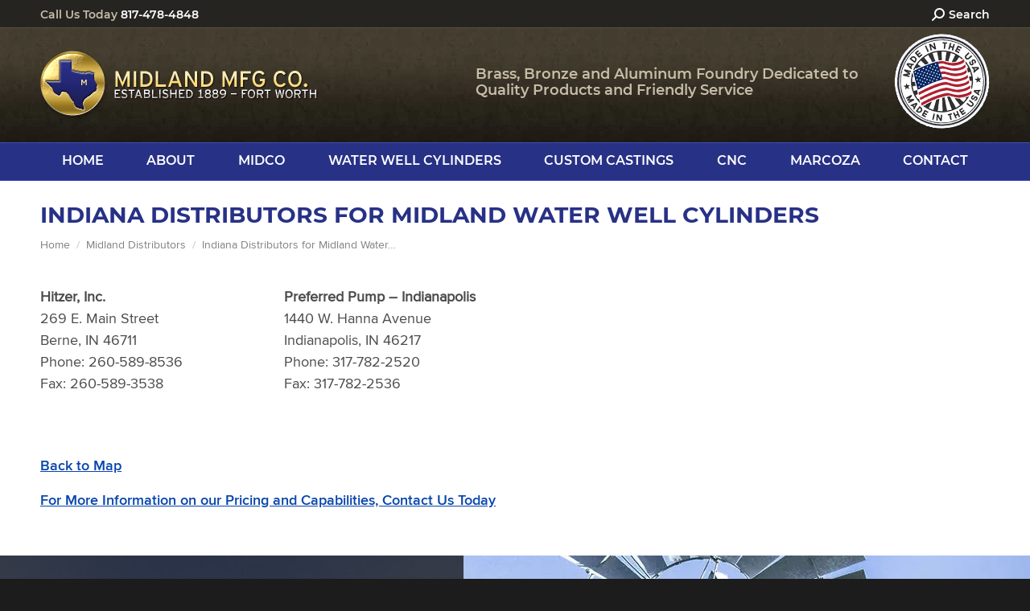

--- FILE ---
content_type: text/html; charset=UTF-8
request_url: https://www.midland-midco.com/midland-distributors/indiana/
body_size: 15556
content:
<!DOCTYPE html>
<!--[if !(IE 6) | !(IE 7) | !(IE 8)  ]><!-->
<html lang="en-US" prefix="og: https://ogp.me/ns#" class="no-js">
<!--<![endif]-->
<head>
<!-- Google Tag Manager -->
<script>(function(w,d,s,l,i){w[l]=w[l]||[];w[l].push({'gtm.start':
new Date().getTime(),event:'gtm.js'});var f=d.getElementsByTagName(s)[0],
j=d.createElement(s),dl=l!='dataLayer'?'&l='+l:'';j.async=true;j.src=
'https://www.googletagmanager.com/gtm.js?id='+i+dl;f.parentNode.insertBefore(j,f);
})(window,document,'script','dataLayer','GTM-P9BKT8M');</script>
<!-- End Google Tag Manager -->
	<meta charset="UTF-8" />
		<meta name="viewport" content="width=device-width, initial-scale=1, maximum-scale=1, user-scalable=0">
	    <meta name="theme-color" content="#5891e8"/>	<link rel="profile" href="https://gmpg.org/xfn/11" />
	<link rel="pingback" href="https://www.midland-midco.com/xmlrpc.php" />
<!-- 	<link rel="stylesheet" href="https://use.typekit.net/uwx1mwc.css"> -->
            <script type="text/javascript">
            if (/Android|webOS|iPhone|iPad|iPod|BlackBerry|IEMobile|Opera Mini/i.test(navigator.userAgent)) {
                var originalAddEventListener = EventTarget.prototype.addEventListener,
                    oldWidth = window.innerWidth;

                EventTarget.prototype.addEventListener = function (eventName, eventHandler, useCapture) {
                    if (eventName === "resize") {
                        originalAddEventListener.call(this, eventName, function (event) {
                            if (oldWidth === window.innerWidth) {
                                return;
                            }
                            oldWidth = window.innerWidth;
                            if (eventHandler.handleEvent) {
                                eventHandler.handleEvent.call(this, event);
                            }
                            else {
                                eventHandler.call(this, event);
                            };
                        }, useCapture);
                    }
                    else {
                        originalAddEventListener.call(this, eventName, eventHandler, useCapture);
                    };
                };
            };
        </script>
			<style>img:is([sizes="auto" i], [sizes^="auto," i]) { contain-intrinsic-size: 3000px 1500px }</style>
	
<!-- Search Engine Optimization by Rank Math PRO - https://rankmath.com/ -->
<title>Midland Water Well Cylinders - Indiana Distributors</title>
<meta name="description" content="Back to Map"/>
<meta name="robots" content="follow, index, max-snippet:-1, max-video-preview:-1, max-image-preview:large"/>
<link rel="canonical" href="https://www.midland-midco.com/midland-distributors/indiana/" />
<meta property="og:locale" content="en_US" />
<meta property="og:type" content="article" />
<meta property="og:title" content="Midland Water Well Cylinders - Indiana Distributors" />
<meta property="og:description" content="Back to Map" />
<meta property="og:url" content="https://www.midland-midco.com/midland-distributors/indiana/" />
<meta property="og:site_name" content="Midland Manufacturing Company" />
<meta property="og:updated_time" content="2025-06-27T15:38:42+00:00" />
<meta name="twitter:card" content="summary_large_image" />
<meta name="twitter:title" content="Midland Water Well Cylinders - Indiana Distributors" />
<meta name="twitter:description" content="Back to Map" />
<meta name="twitter:label1" content="Time to read" />
<meta name="twitter:data1" content="Less than a minute" />
<!-- /Rank Math WordPress SEO plugin -->


<link rel="alternate" type="application/rss+xml" title="Midland Manufacturing Company &raquo; Feed" href="https://www.midland-midco.com/feed/" />
<link rel="alternate" type="application/rss+xml" title="Midland Manufacturing Company &raquo; Comments Feed" href="https://www.midland-midco.com/comments/feed/" />
<style id='classic-theme-styles-inline-css' type='text/css'>
/*! This file is auto-generated */
.wp-block-button__link{color:#fff;background-color:#32373c;border-radius:9999px;box-shadow:none;text-decoration:none;padding:calc(.667em + 2px) calc(1.333em + 2px);font-size:1.125em}.wp-block-file__button{background:#32373c;color:#fff;text-decoration:none}
</style>
<style id='global-styles-inline-css' type='text/css'>
:root{--wp--preset--aspect-ratio--square: 1;--wp--preset--aspect-ratio--4-3: 4/3;--wp--preset--aspect-ratio--3-4: 3/4;--wp--preset--aspect-ratio--3-2: 3/2;--wp--preset--aspect-ratio--2-3: 2/3;--wp--preset--aspect-ratio--16-9: 16/9;--wp--preset--aspect-ratio--9-16: 9/16;--wp--preset--color--black: #000000;--wp--preset--color--cyan-bluish-gray: #abb8c3;--wp--preset--color--white: #FFF;--wp--preset--color--pale-pink: #f78da7;--wp--preset--color--vivid-red: #cf2e2e;--wp--preset--color--luminous-vivid-orange: #ff6900;--wp--preset--color--luminous-vivid-amber: #fcb900;--wp--preset--color--light-green-cyan: #7bdcb5;--wp--preset--color--vivid-green-cyan: #00d084;--wp--preset--color--pale-cyan-blue: #8ed1fc;--wp--preset--color--vivid-cyan-blue: #0693e3;--wp--preset--color--vivid-purple: #9b51e0;--wp--preset--color--accent: #5891e8;--wp--preset--color--dark-gray: #111;--wp--preset--color--light-gray: #767676;--wp--preset--gradient--vivid-cyan-blue-to-vivid-purple: linear-gradient(135deg,rgba(6,147,227,1) 0%,rgb(155,81,224) 100%);--wp--preset--gradient--light-green-cyan-to-vivid-green-cyan: linear-gradient(135deg,rgb(122,220,180) 0%,rgb(0,208,130) 100%);--wp--preset--gradient--luminous-vivid-amber-to-luminous-vivid-orange: linear-gradient(135deg,rgba(252,185,0,1) 0%,rgba(255,105,0,1) 100%);--wp--preset--gradient--luminous-vivid-orange-to-vivid-red: linear-gradient(135deg,rgba(255,105,0,1) 0%,rgb(207,46,46) 100%);--wp--preset--gradient--very-light-gray-to-cyan-bluish-gray: linear-gradient(135deg,rgb(238,238,238) 0%,rgb(169,184,195) 100%);--wp--preset--gradient--cool-to-warm-spectrum: linear-gradient(135deg,rgb(74,234,220) 0%,rgb(151,120,209) 20%,rgb(207,42,186) 40%,rgb(238,44,130) 60%,rgb(251,105,98) 80%,rgb(254,248,76) 100%);--wp--preset--gradient--blush-light-purple: linear-gradient(135deg,rgb(255,206,236) 0%,rgb(152,150,240) 100%);--wp--preset--gradient--blush-bordeaux: linear-gradient(135deg,rgb(254,205,165) 0%,rgb(254,45,45) 50%,rgb(107,0,62) 100%);--wp--preset--gradient--luminous-dusk: linear-gradient(135deg,rgb(255,203,112) 0%,rgb(199,81,192) 50%,rgb(65,88,208) 100%);--wp--preset--gradient--pale-ocean: linear-gradient(135deg,rgb(255,245,203) 0%,rgb(182,227,212) 50%,rgb(51,167,181) 100%);--wp--preset--gradient--electric-grass: linear-gradient(135deg,rgb(202,248,128) 0%,rgb(113,206,126) 100%);--wp--preset--gradient--midnight: linear-gradient(135deg,rgb(2,3,129) 0%,rgb(40,116,252) 100%);--wp--preset--font-size--small: 13px;--wp--preset--font-size--medium: 20px;--wp--preset--font-size--large: 36px;--wp--preset--font-size--x-large: 42px;--wp--preset--spacing--20: 0.44rem;--wp--preset--spacing--30: 0.67rem;--wp--preset--spacing--40: 1rem;--wp--preset--spacing--50: 1.5rem;--wp--preset--spacing--60: 2.25rem;--wp--preset--spacing--70: 3.38rem;--wp--preset--spacing--80: 5.06rem;--wp--preset--shadow--natural: 6px 6px 9px rgba(0, 0, 0, 0.2);--wp--preset--shadow--deep: 12px 12px 50px rgba(0, 0, 0, 0.4);--wp--preset--shadow--sharp: 6px 6px 0px rgba(0, 0, 0, 0.2);--wp--preset--shadow--outlined: 6px 6px 0px -3px rgba(255, 255, 255, 1), 6px 6px rgba(0, 0, 0, 1);--wp--preset--shadow--crisp: 6px 6px 0px rgba(0, 0, 0, 1);}:where(.is-layout-flex){gap: 0.5em;}:where(.is-layout-grid){gap: 0.5em;}body .is-layout-flex{display: flex;}.is-layout-flex{flex-wrap: wrap;align-items: center;}.is-layout-flex > :is(*, div){margin: 0;}body .is-layout-grid{display: grid;}.is-layout-grid > :is(*, div){margin: 0;}:where(.wp-block-columns.is-layout-flex){gap: 2em;}:where(.wp-block-columns.is-layout-grid){gap: 2em;}:where(.wp-block-post-template.is-layout-flex){gap: 1.25em;}:where(.wp-block-post-template.is-layout-grid){gap: 1.25em;}.has-black-color{color: var(--wp--preset--color--black) !important;}.has-cyan-bluish-gray-color{color: var(--wp--preset--color--cyan-bluish-gray) !important;}.has-white-color{color: var(--wp--preset--color--white) !important;}.has-pale-pink-color{color: var(--wp--preset--color--pale-pink) !important;}.has-vivid-red-color{color: var(--wp--preset--color--vivid-red) !important;}.has-luminous-vivid-orange-color{color: var(--wp--preset--color--luminous-vivid-orange) !important;}.has-luminous-vivid-amber-color{color: var(--wp--preset--color--luminous-vivid-amber) !important;}.has-light-green-cyan-color{color: var(--wp--preset--color--light-green-cyan) !important;}.has-vivid-green-cyan-color{color: var(--wp--preset--color--vivid-green-cyan) !important;}.has-pale-cyan-blue-color{color: var(--wp--preset--color--pale-cyan-blue) !important;}.has-vivid-cyan-blue-color{color: var(--wp--preset--color--vivid-cyan-blue) !important;}.has-vivid-purple-color{color: var(--wp--preset--color--vivid-purple) !important;}.has-black-background-color{background-color: var(--wp--preset--color--black) !important;}.has-cyan-bluish-gray-background-color{background-color: var(--wp--preset--color--cyan-bluish-gray) !important;}.has-white-background-color{background-color: var(--wp--preset--color--white) !important;}.has-pale-pink-background-color{background-color: var(--wp--preset--color--pale-pink) !important;}.has-vivid-red-background-color{background-color: var(--wp--preset--color--vivid-red) !important;}.has-luminous-vivid-orange-background-color{background-color: var(--wp--preset--color--luminous-vivid-orange) !important;}.has-luminous-vivid-amber-background-color{background-color: var(--wp--preset--color--luminous-vivid-amber) !important;}.has-light-green-cyan-background-color{background-color: var(--wp--preset--color--light-green-cyan) !important;}.has-vivid-green-cyan-background-color{background-color: var(--wp--preset--color--vivid-green-cyan) !important;}.has-pale-cyan-blue-background-color{background-color: var(--wp--preset--color--pale-cyan-blue) !important;}.has-vivid-cyan-blue-background-color{background-color: var(--wp--preset--color--vivid-cyan-blue) !important;}.has-vivid-purple-background-color{background-color: var(--wp--preset--color--vivid-purple) !important;}.has-black-border-color{border-color: var(--wp--preset--color--black) !important;}.has-cyan-bluish-gray-border-color{border-color: var(--wp--preset--color--cyan-bluish-gray) !important;}.has-white-border-color{border-color: var(--wp--preset--color--white) !important;}.has-pale-pink-border-color{border-color: var(--wp--preset--color--pale-pink) !important;}.has-vivid-red-border-color{border-color: var(--wp--preset--color--vivid-red) !important;}.has-luminous-vivid-orange-border-color{border-color: var(--wp--preset--color--luminous-vivid-orange) !important;}.has-luminous-vivid-amber-border-color{border-color: var(--wp--preset--color--luminous-vivid-amber) !important;}.has-light-green-cyan-border-color{border-color: var(--wp--preset--color--light-green-cyan) !important;}.has-vivid-green-cyan-border-color{border-color: var(--wp--preset--color--vivid-green-cyan) !important;}.has-pale-cyan-blue-border-color{border-color: var(--wp--preset--color--pale-cyan-blue) !important;}.has-vivid-cyan-blue-border-color{border-color: var(--wp--preset--color--vivid-cyan-blue) !important;}.has-vivid-purple-border-color{border-color: var(--wp--preset--color--vivid-purple) !important;}.has-vivid-cyan-blue-to-vivid-purple-gradient-background{background: var(--wp--preset--gradient--vivid-cyan-blue-to-vivid-purple) !important;}.has-light-green-cyan-to-vivid-green-cyan-gradient-background{background: var(--wp--preset--gradient--light-green-cyan-to-vivid-green-cyan) !important;}.has-luminous-vivid-amber-to-luminous-vivid-orange-gradient-background{background: var(--wp--preset--gradient--luminous-vivid-amber-to-luminous-vivid-orange) !important;}.has-luminous-vivid-orange-to-vivid-red-gradient-background{background: var(--wp--preset--gradient--luminous-vivid-orange-to-vivid-red) !important;}.has-very-light-gray-to-cyan-bluish-gray-gradient-background{background: var(--wp--preset--gradient--very-light-gray-to-cyan-bluish-gray) !important;}.has-cool-to-warm-spectrum-gradient-background{background: var(--wp--preset--gradient--cool-to-warm-spectrum) !important;}.has-blush-light-purple-gradient-background{background: var(--wp--preset--gradient--blush-light-purple) !important;}.has-blush-bordeaux-gradient-background{background: var(--wp--preset--gradient--blush-bordeaux) !important;}.has-luminous-dusk-gradient-background{background: var(--wp--preset--gradient--luminous-dusk) !important;}.has-pale-ocean-gradient-background{background: var(--wp--preset--gradient--pale-ocean) !important;}.has-electric-grass-gradient-background{background: var(--wp--preset--gradient--electric-grass) !important;}.has-midnight-gradient-background{background: var(--wp--preset--gradient--midnight) !important;}.has-small-font-size{font-size: var(--wp--preset--font-size--small) !important;}.has-medium-font-size{font-size: var(--wp--preset--font-size--medium) !important;}.has-large-font-size{font-size: var(--wp--preset--font-size--large) !important;}.has-x-large-font-size{font-size: var(--wp--preset--font-size--x-large) !important;}
:where(.wp-block-post-template.is-layout-flex){gap: 1.25em;}:where(.wp-block-post-template.is-layout-grid){gap: 1.25em;}
:where(.wp-block-columns.is-layout-flex){gap: 2em;}:where(.wp-block-columns.is-layout-grid){gap: 2em;}
:root :where(.wp-block-pullquote){font-size: 1.5em;line-height: 1.6;}
</style>
<style id='woocommerce-inline-inline-css' type='text/css'>
.woocommerce form .form-row .required { visibility: visible; }
</style>
<link data-minify="1" rel='stylesheet' id='wooswipe-pswp-css-css' href='https://www.midland-midco.com/wp-content/cache/min/1/wp-content/plugins/wooswipe/public/pswp/photoswipe.css?ver=1768422258' type='text/css' media='all' />
<link data-minify="1" rel='stylesheet' id='wooswipe-pswp-skin-css' href='https://www.midland-midco.com/wp-content/cache/min/1/wp-content/plugins/wooswipe/public/pswp/default-skin/default-skin.css?ver=1768422258' type='text/css' media='all' />
<link data-minify="1" rel='stylesheet' id='wooswipe-slick-css-css' href='https://www.midland-midco.com/wp-content/cache/min/1/wp-content/plugins/wooswipe/public/slick/slick.css?ver=1768422258' type='text/css' media='all' />
<link data-minify="1" rel='stylesheet' id='wooswipe-slick-theme-css' href='https://www.midland-midco.com/wp-content/cache/min/1/wp-content/plugins/wooswipe/public/slick/slick-theme.css?ver=1768422258' type='text/css' media='all' />
<link data-minify="1" rel='stylesheet' id='wooswipe-css-css' href='https://www.midland-midco.com/wp-content/cache/min/1/wp-content/plugins/wooswipe/public/css/wooswipe.css?ver=1768422258' type='text/css' media='all' />
<link data-minify="1" rel='stylesheet' id='js_composer_front-css' href='https://www.midland-midco.com/wp-content/cache/min/1/wp-content/plugins/js_composer/assets/css/js_composer.min.css?ver=1768422258' type='text/css' media='all' />
<link data-minify="1" rel='stylesheet' id='yith_ywraq_frontend-css' href='https://www.midland-midco.com/wp-content/cache/min/1/wp-content/plugins/yith-woocommerce-request-a-quote-premium/assets/css/ywraq-frontend.css?ver=1768422258' type='text/css' media='all' />
<style id='yith_ywraq_frontend-inline-css' type='text/css'>
:root {
		--ywraq_layout_button_bg_color: #b12131;
		--ywraq_layout_button_bg_color_hover: #c53646;
		--ywraq_layout_button_border_color: #b12131;
		--ywraq_layout_button_border_color_hover: #c53646;
		--ywraq_layout_button_color: #ffffff;
		--ywraq_layout_button_color_hover: #ffffff;
		
		--ywraq_checkout_button_bg_color: #0066b4;
		--ywraq_checkout_button_bg_color_hover: #044a80;
		--ywraq_checkout_button_border_color: #0066b4;
		--ywraq_checkout_button_border_color_hover: #044a80;
		--ywraq_checkout_button_color: #ffffff;
		--ywraq_checkout_button_color_hover: #ffffff;
		
		--ywraq_accept_button_bg_color: #0066b4;
		--ywraq_accept_button_bg_color_hover: #044a80;
		--ywraq_accept_button_border_color: #0066b4;
		--ywraq_accept_button_border_color_hover: #044a80;
		--ywraq_accept_button_color: #ffffff;
		--ywraq_accept_button_color_hover: #ffffff;
		
		--ywraq_reject_button_bg_color: transparent;
		--ywraq_reject_button_bg_color_hover: #CC2B2B;
		--ywraq_reject_button_border_color: #CC2B2B;
		--ywraq_reject_button_border_color_hover: #CC2B2B;
		--ywraq_reject_button_color: #CC2B2B;
		--ywraq_reject_button_color_hover: #ffffff;
		}		

</style>
<link rel='stylesheet' id='dt-main-css' href='https://www.midland-midco.com/wp-content/themes/dt-the7/css/main.min.css' type='text/css' media='all' />
<link data-minify="1" rel='stylesheet' id='the7-font-css' href='https://www.midland-midco.com/wp-content/cache/min/1/wp-content/themes/dt-the7/fonts/icomoon-the7-font/icomoon-the7-font.min.css?ver=1768422258' type='text/css' media='all' />
<link data-minify="1" rel='stylesheet' id='the7-awesome-fonts-css' href='https://www.midland-midco.com/wp-content/cache/min/1/wp-content/themes/dt-the7/fonts/FontAwesome/css/all.min.css?ver=1768422258' type='text/css' media='all' />
<link rel='stylesheet' id='the7-awesome-fonts-back-css' href='https://www.midland-midco.com/wp-content/themes/dt-the7/fonts/FontAwesome/back-compat.min.css' type='text/css' media='all' />
<link rel='stylesheet' id='the7-custom-scrollbar-css' href='https://www.midland-midco.com/wp-content/themes/dt-the7/lib/custom-scrollbar/custom-scrollbar.min.css' type='text/css' media='all' />
<link rel='stylesheet' id='the7-wpbakery-css' href='https://www.midland-midco.com/wp-content/themes/dt-the7/css/wpbakery.min.css' type='text/css' media='all' />
<link rel='stylesheet' id='the7-core-css' href='https://www.midland-midco.com/wp-content/plugins/dt-the7-core/assets/css/post-type.min.css' type='text/css' media='all' />
<link data-minify="1" rel='stylesheet' id='the7-css-vars-css' href='https://www.midland-midco.com/wp-content/cache/min/1/wp-content/uploads/the7-css/css-vars.css?ver=1768422258' type='text/css' media='all' />
<link data-minify="1" rel='stylesheet' id='dt-custom-css' href='https://www.midland-midco.com/wp-content/cache/min/1/wp-content/uploads/the7-css/custom.css?ver=1768422258' type='text/css' media='all' />
<link data-minify="1" rel='stylesheet' id='wc-dt-custom-css' href='https://www.midland-midco.com/wp-content/cache/min/1/wp-content/uploads/the7-css/compatibility/wc-dt-custom.css?ver=1768422258' type='text/css' media='all' />
<link data-minify="1" rel='stylesheet' id='dt-media-css' href='https://www.midland-midco.com/wp-content/cache/min/1/wp-content/uploads/the7-css/media.css?ver=1768422258' type='text/css' media='all' />
<link data-minify="1" rel='stylesheet' id='the7-mega-menu-css' href='https://www.midland-midco.com/wp-content/cache/min/1/wp-content/uploads/the7-css/mega-menu.css?ver=1768422258' type='text/css' media='all' />
<link data-minify="1" rel='stylesheet' id='the7-elements-albums-portfolio-css' href='https://www.midland-midco.com/wp-content/cache/min/1/wp-content/uploads/the7-css/the7-elements-albums-portfolio.css?ver=1768422258' type='text/css' media='all' />
<link data-minify="1" rel='stylesheet' id='the7-elements-css' href='https://www.midland-midco.com/wp-content/cache/min/1/wp-content/uploads/the7-css/post-type-dynamic.css?ver=1768422258' type='text/css' media='all' />
<link data-minify="1" rel='stylesheet' id='style-css' href='https://www.midland-midco.com/wp-content/cache/min/1/wp-content/themes/dt-the7-child/style.css?ver=1768422258' type='text/css' media='all' />
<script type="text/javascript" src="https://www.midland-midco.com/wp-includes/js/jquery/jquery.min.js" id="jquery-core-js"></script>
<script type="text/javascript" src="https://www.midland-midco.com/wp-includes/js/jquery/jquery-migrate.min.js" id="jquery-migrate-js"></script>
<script type="text/javascript" src="//www.midland-midco.com/wp-content/plugins/revslider/sr6/assets/js/rbtools.min.js" async id="tp-tools-js"></script>
<script type="text/javascript" src="//www.midland-midco.com/wp-content/plugins/revslider/sr6/assets/js/rs6.min.js" async id="revmin-js"></script>
<script type="text/javascript" src="https://www.midland-midco.com/wp-content/plugins/woocommerce/assets/js/jquery-blockui/jquery.blockUI.min.js" id="wc-jquery-blockui-js" data-wp-strategy="defer" data-rocket-defer defer></script>
<script type="text/javascript" id="wc-add-to-cart-js-extra">
/* <![CDATA[ */
var wc_add_to_cart_params = {"ajax_url":"\/wp-admin\/admin-ajax.php","wc_ajax_url":"\/?wc-ajax=%%endpoint%%","i18n_view_cart":"View cart","cart_url":"https:\/\/www.midland-midco.com\/my-cart\/","is_cart":"","cart_redirect_after_add":"no"};
/* ]]> */
</script>
<script type="text/javascript" src="https://www.midland-midco.com/wp-content/plugins/woocommerce/assets/js/frontend/add-to-cart.min.js" id="wc-add-to-cart-js" data-wp-strategy="defer" data-rocket-defer defer></script>
<script type="text/javascript" src="https://www.midland-midco.com/wp-content/plugins/woocommerce/assets/js/js-cookie/js.cookie.min.js" id="wc-js-cookie-js" defer="defer" data-wp-strategy="defer"></script>
<script type="text/javascript" id="woocommerce-js-extra">
/* <![CDATA[ */
var woocommerce_params = {"ajax_url":"\/wp-admin\/admin-ajax.php","wc_ajax_url":"\/?wc-ajax=%%endpoint%%","i18n_password_show":"Show password","i18n_password_hide":"Hide password"};
/* ]]> */
</script>
<script type="text/javascript" src="https://www.midland-midco.com/wp-content/plugins/woocommerce/assets/js/frontend/woocommerce.min.js" id="woocommerce-js" defer="defer" data-wp-strategy="defer"></script>
<script type="text/javascript" src="https://www.midland-midco.com/wp-content/plugins/wooswipe/public/pswp/photoswipe.min.js" id="wooswipe-pswp-js" data-rocket-defer defer></script>
<script type="text/javascript" src="https://www.midland-midco.com/wp-content/plugins/wooswipe/public/pswp/photoswipe-ui-default.min.js" id="wooswipe-pswp-ui-js" data-rocket-defer defer></script>
<script type="text/javascript" src="https://www.midland-midco.com/wp-content/plugins/wooswipe/public/slick/slick.min.js" id="wooswipe-slick-js" data-rocket-defer defer></script>
<script data-minify="1" type="text/javascript" src="https://www.midland-midco.com/wp-content/cache/min/1/wp-content/plugins/js_composer/assets/js/vendors/woocommerce-add-to-cart.js?ver=1768422258" id="vc_woocommerce-add-to-cart-js-js" data-rocket-defer defer></script>
<script type="text/javascript" id="dt-above-fold-js-extra">
/* <![CDATA[ */
var dtLocal = {"themeUrl":"https:\/\/www.midland-midco.com\/wp-content\/themes\/dt-the7","passText":"To view this protected post, enter the password below:","moreButtonText":{"loading":"Loading...","loadMore":"Load more"},"postID":"1974","ajaxurl":"https:\/\/www.midland-midco.com\/wp-admin\/admin-ajax.php","REST":{"baseUrl":"https:\/\/www.midland-midco.com\/wp-json\/the7\/v1","endpoints":{"sendMail":"\/send-mail"}},"contactMessages":{"required":"One or more fields have an error. Please check and try again.","terms":"Please accept the privacy policy.","fillTheCaptchaError":"Please, fill the captcha."},"captchaSiteKey":"","ajaxNonce":"03f0143621","pageData":{"type":"page","template":"page","layout":null},"themeSettings":{"smoothScroll":"off","lazyLoading":false,"accentColor":{"mode":"solid","color":"#5891e8"},"desktopHeader":{"height":188},"ToggleCaptionEnabled":"disabled","ToggleCaption":"Navigation","floatingHeader":{"showAfter":120,"showMenu":true,"height":120,"logo":{"showLogo":true,"html":"<img class=\" preload-me\" src=\"https:\/\/www.midland-midco.com\/wp-content\/uploads\/logo-header.png\" srcset=\"https:\/\/www.midland-midco.com\/wp-content\/uploads\/logo-header.png 345w\" width=\"345\" height=\"87\"   sizes=\"345px\" alt=\"Midland Manufacturing Company\" \/>","url":"https:\/\/www.midland-midco.com\/"}},"topLine":{"floatingTopLine":{"logo":{"showLogo":false,"html":""}}},"mobileHeader":{"firstSwitchPoint":990,"secondSwitchPoint":820,"firstSwitchPointHeight":1,"secondSwitchPointHeight":1,"mobileToggleCaptionEnabled":"disabled","mobileToggleCaption":"Menu"},"stickyMobileHeaderFirstSwitch":{"logo":{"html":"<img class=\" preload-me\" src=\"https:\/\/www.midland-midco.com\/wp-content\/uploads\/logo-header.png\" srcset=\"https:\/\/www.midland-midco.com\/wp-content\/uploads\/logo-header.png 345w\" width=\"345\" height=\"87\"   sizes=\"345px\" alt=\"Midland Manufacturing Company\" \/>"}},"stickyMobileHeaderSecondSwitch":{"logo":{"html":"<img class=\" preload-me\" src=\"https:\/\/www.midland-midco.com\/wp-content\/uploads\/logo-header.png\" srcset=\"https:\/\/www.midland-midco.com\/wp-content\/uploads\/logo-header.png 345w\" width=\"345\" height=\"87\"   sizes=\"345px\" alt=\"Midland Manufacturing Company\" \/>"}},"content":{"textColor":"#4b4b4b","headerColor":"#333333"},"sidebar":{"switchPoint":990},"boxedWidth":"1140px","stripes":{"stripe1":{"textColor":"#787d85","headerColor":"#3b3f4a"},"stripe2":{"textColor":"#8b9199","headerColor":"#ffffff"},"stripe3":{"textColor":"#ffffff","headerColor":"#ffffff"}}},"VCMobileScreenWidth":"768","wcCartFragmentHash":"3c65e30e97ca18bb493fb0673690df9c"};
var dtShare = {"shareButtonText":{"facebook":"Share on Facebook","twitter":"Tweet","pinterest":"Pin it","linkedin":"Share on Linkedin","whatsapp":"Share on Whatsapp"},"overlayOpacity":"85"};
/* ]]> */
</script>
<script type="text/javascript" src="https://www.midland-midco.com/wp-content/themes/dt-the7/js/above-the-fold.min.js" id="dt-above-fold-js" data-rocket-defer defer></script>
<script type="text/javascript" src="https://www.midland-midco.com/wp-content/themes/dt-the7/js/compatibility/woocommerce/woocommerce.min.js" id="dt-woocommerce-js" data-rocket-defer defer></script>
<script></script><script type="text/javascript">
	window._se_plugin_version = '8.1.9';
</script>
<meta property="og:site_name" content="Midland Manufacturing Company" />
<meta property="og:title" content="Indiana Distributors for Midland Water Well Cylinders" />
<meta property="og:url" content="https://www.midland-midco.com/midland-distributors/indiana/" />
<meta property="og:type" content="article" />
	<noscript><style>.woocommerce-product-gallery{ opacity: 1 !important; }</style></noscript>
	<meta name="generator" content="Powered by WPBakery Page Builder - drag and drop page builder for WordPress."/>
<meta name="generator" content="Powered by Slider Revolution 6.7.38 - responsive, Mobile-Friendly Slider Plugin for WordPress with comfortable drag and drop interface." />
<link rel="icon" href="https://www.midland-midco.com/wp-content/uploads/favicon.png" type="image/png" sizes="16x16"/><link rel="icon" href="https://www.midland-midco.com/wp-content/uploads/favicon-hi.png" type="image/png" sizes="32x32"/><script>function setREVStartSize(e){
			//window.requestAnimationFrame(function() {
				window.RSIW = window.RSIW===undefined ? window.innerWidth : window.RSIW;
				window.RSIH = window.RSIH===undefined ? window.innerHeight : window.RSIH;
				try {
					var pw = document.getElementById(e.c).parentNode.offsetWidth,
						newh;
					pw = pw===0 || isNaN(pw) || (e.l=="fullwidth" || e.layout=="fullwidth") ? window.RSIW : pw;
					e.tabw = e.tabw===undefined ? 0 : parseInt(e.tabw);
					e.thumbw = e.thumbw===undefined ? 0 : parseInt(e.thumbw);
					e.tabh = e.tabh===undefined ? 0 : parseInt(e.tabh);
					e.thumbh = e.thumbh===undefined ? 0 : parseInt(e.thumbh);
					e.tabhide = e.tabhide===undefined ? 0 : parseInt(e.tabhide);
					e.thumbhide = e.thumbhide===undefined ? 0 : parseInt(e.thumbhide);
					e.mh = e.mh===undefined || e.mh=="" || e.mh==="auto" ? 0 : parseInt(e.mh,0);
					if(e.layout==="fullscreen" || e.l==="fullscreen")
						newh = Math.max(e.mh,window.RSIH);
					else{
						e.gw = Array.isArray(e.gw) ? e.gw : [e.gw];
						for (var i in e.rl) if (e.gw[i]===undefined || e.gw[i]===0) e.gw[i] = e.gw[i-1];
						e.gh = e.el===undefined || e.el==="" || (Array.isArray(e.el) && e.el.length==0)? e.gh : e.el;
						e.gh = Array.isArray(e.gh) ? e.gh : [e.gh];
						for (var i in e.rl) if (e.gh[i]===undefined || e.gh[i]===0) e.gh[i] = e.gh[i-1];
											
						var nl = new Array(e.rl.length),
							ix = 0,
							sl;
						e.tabw = e.tabhide>=pw ? 0 : e.tabw;
						e.thumbw = e.thumbhide>=pw ? 0 : e.thumbw;
						e.tabh = e.tabhide>=pw ? 0 : e.tabh;
						e.thumbh = e.thumbhide>=pw ? 0 : e.thumbh;
						for (var i in e.rl) nl[i] = e.rl[i]<window.RSIW ? 0 : e.rl[i];
						sl = nl[0];
						for (var i in nl) if (sl>nl[i] && nl[i]>0) { sl = nl[i]; ix=i;}
						var m = pw>(e.gw[ix]+e.tabw+e.thumbw) ? 1 : (pw-(e.tabw+e.thumbw)) / (e.gw[ix]);
						newh =  (e.gh[ix] * m) + (e.tabh + e.thumbh);
					}
					var el = document.getElementById(e.c);
					if (el!==null && el) el.style.height = newh+"px";
					el = document.getElementById(e.c+"_wrapper");
					if (el!==null && el) {
						el.style.height = newh+"px";
						el.style.display = "block";
					}
				} catch(e){
					console.log("Failure at Presize of Slider:" + e)
				}
			//});
		  };</script>
<style type="text/css" data-type="vc_shortcodes-custom-css">.vc_custom_1544563436200{padding-top: 20px !important;padding-bottom: 40px !important;}.vc_custom_1544563496025{padding-top: 20px !important;padding-bottom: 40px !important;}</style><noscript><style> .wpb_animate_when_almost_visible { opacity: 1; }</style></noscript><noscript><style id="rocket-lazyload-nojs-css">.rll-youtube-player, [data-lazy-src]{display:none !important;}</style></noscript><!--     <link rel="stylesheet" href="https://use.typekit.net/mtp3ybi.css"> -->
					<style>
				#content > .vc_row > div{
				border-top:1px solid #ccc;
				padding:1em 0 1em 0;
				}
				#content > .vc_row{
			    padding-top:0!important;
				padding-bottom:0px!important;
				}
				#main #content > .vc_row:nth-child(even){
				background:#efefef;
				}
				/*media query to remove the even distributor row background once they stack to one on each row*/
				@media only screen and (max-width: 768px) {				
					#main #content > .vc_row:nth-child(even){
					background: none;
					}
				} 
			</style>
				<link rel="stylesheet" href="/wp-content/themes/dt-the7-child/temp.css" />
	<!--[if IE 9]>
    <link href="/wp-content/themes/dt-the7-child/ie9.css" rel="stylesheet" type="text/css">
  <![endif]-->
<meta name="generator" content="WP Rocket 3.20.3" data-wpr-features="wpr_defer_js wpr_minify_js wpr_lazyload_images wpr_lazyload_iframes wpr_image_dimensions wpr_minify_css wpr_desktop" /></head>
<body data-rsssl=1 class="wp-singular page-template-default page page-id-1974 page-child parent-pageid-2373 wp-embed-responsive wp-theme-dt-the7 wp-child-theme-dt-the7-child theme-dt-the7 the7-core-ver-2.7.12 woocommerce-no-js dt-responsive-on right-mobile-menu-close-icon ouside-menu-close-icon mobile-hamburger-close-bg-enable mobile-hamburger-close-bg-hover-enable  fade-medium-mobile-menu-close-icon fade-medium-menu-close-icon srcset-enabled btn-flat custom-btn-color custom-btn-hover-color shadow-element-decoration phantom-slide phantom-disable-decoration phantom-main-logo-on sticky-mobile-header top-header first-switch-logo-left first-switch-menu-right second-switch-logo-left second-switch-menu-right right-mobile-menu layzr-loading-on popup-message-style dt-fa-compatibility the7-ver-10.12.0 wpb-js-composer js-comp-ver-8.7.2 vc_responsive">
<!-- Google Tag Manager (noscript) -->
<noscript><iframe src="https://www.googletagmanager.com/ns.html?id=GTM-P9BKT8M"
height="0" width="0" style="display:none;visibility:hidden"></iframe></noscript>
<!-- End Google Tag Manager (noscript) -->
<!-- The7 10.12.0 -->

<div data-rocket-location-hash="624457387c01535a41f0283c147f0952" id="page">
	<a class="skip-link screen-reader-text" href="#content">Skip to content</a>

<div class="masthead classic-header justify bg-behind-menu widgets full-height line-decoration shadow-mobile-header-decoration small-mobile-menu-icon mobile-menu-icon-bg-on mobile-menu-icon-hover-bg-on dt-parent-menu-clickable show-sub-menu-on-hover"  role="banner">

	<div data-rocket-location-hash="93e6ea13fe8450c20f929dda74d6f81b" class="top-bar full-width-line">
	<div class="top-bar-bg" ></div>
	<div class="left-widgets mini-widgets"><div class="text-area show-on-desktop near-logo-first-switch in-menu-second-switch"><p><span class="offcolor">Call Us Today</span>  <a class="phone-link" href="tel:817-478-4848">817-478-4848</a></p>
</div></div><div class="right-widgets mini-widgets"><div class="mini-search show-on-desktop near-logo-first-switch near-logo-second-switch popup-search custom-icon"><form class="searchform mini-widget-searchform" role="search" method="get" action="https://www.midland-midco.com/">

	<div class="screen-reader-text">Search:</div>

	
		<a href="" class="submit"><i class=" mw-icon the7-mw-icon-search-bold"></i><span>Search</span></a>
		<div class="popup-search-wrap">
			<input type="text" class="field searchform-s" name="s" value="" placeholder="Type and hit enter …" title="Search form"/>
			<a href="" class="search-icon"><i class="the7-mw-icon-search-bold"></i></a>
		</div>

			<input type="submit" class="assistive-text searchsubmit" value="Go!"/>
</form>
</div></div></div>

	<header data-rocket-location-hash="0318c417a580c0a2399abaa16dbca5de" class="header-bar">

		<div class="branding">
	<div id="site-title" class="assistive-text">Midland Manufacturing Company</div>
	<div id="site-description" class="assistive-text"></div>
	<a class="same-logo" href="https://www.midland-midco.com/"><img class=" preload-me" src="data:image/svg+xml,%3Csvg%20xmlns='http://www.w3.org/2000/svg'%20viewBox='0%200%20345%2087'%3E%3C/svg%3E" data-lazy-srcset="https://www.midland-midco.com/wp-content/uploads/logo-header.png 345w" width="345" height="87"   data-lazy-sizes="345px" alt="Midland Manufacturing Company" data-lazy-src="https://www.midland-midco.com/wp-content/uploads/logo-header.png" /><noscript><img class=" preload-me" src="https://www.midland-midco.com/wp-content/uploads/logo-header.png" srcset="https://www.midland-midco.com/wp-content/uploads/logo-header.png 345w" width="345" height="87"   sizes="345px" alt="Midland Manufacturing Company" /></noscript></a><div class="mini-widgets"></div><div class="mini-widgets"><div class="text-area show-on-desktop hide-on-first-switch hide-on-second-switch"><div class="tagline">
<p><img width="119" height="118" src="data:image/svg+xml,%3Csvg%20xmlns='http://www.w3.org/2000/svg'%20viewBox='0%200%20119%20118'%3E%3C/svg%3E" alt="Made in the USA" data-lazy-src="/wp-content/uploads/header-usa.png"/><noscript><img width="119" height="118" src="/wp-content/uploads/header-usa.png" alt="Made in the USA"/></noscript></p>
<p class="text">Brass, Bronze and Aluminum Foundry Dedicated to Quality Products and Friendly Service</p>
</div>
</div></div></div>

		<nav class="navigation">

			<ul id="primary-menu" class="main-nav outside-item-remove-margin" role="menubar"><li class="menu-item menu-item-type-post_type menu-item-object-page menu-item-home menu-item-1999 first depth-0" role="presentation"><a href='https://www.midland-midco.com/' data-level='1' role="menuitem"><span class="menu-item-text"><span class="menu-text">Home</span></span></a></li> <li class="menu-item menu-item-type-post_type menu-item-object-page menu-item-has-children menu-item-2000 has-children depth-0" role="presentation"><a href='https://www.midland-midco.com/about/' data-level='1' role="menuitem"><span class="menu-item-text"><span class="menu-text">About</span></span></a><ul class="sub-nav hover-style-bg level-arrows-on" role="menubar"><li class="menu-item menu-item-type-post_type menu-item-object-page menu-item-2302 first depth-1" role="presentation"><a href='https://www.midland-midco.com/about/history/' data-level='2' role="menuitem"><span class="menu-item-text"><span class="menu-text">Our History</span></span></a></li> </ul></li> <li class="menu-item menu-item-type-post_type menu-item-object-page menu-item-has-children menu-item-2001 has-children depth-0" role="presentation"><a href='https://www.midland-midco.com/municipal/' data-level='1' role="menuitem"><span class="menu-item-text"><span class="menu-text">MIDCO</span></span></a><ul class="sub-nav hover-style-bg level-arrows-on" role="menubar"><li class="menu-item menu-item-type-post_type menu-item-object-page menu-item-2989 first depth-1" role="presentation"><a href='https://www.midland-midco.com/submittals/' data-level='2' role="menuitem"><span class="menu-item-text"><span class="menu-text">Submittals</span></span></a></li> <li class="menu-item menu-item-type-custom menu-item-object-custom menu-item-2990 depth-1" role="presentation"><a href='/wp-content/uploads/MMP-PO-81205-MIDCO-2025-FULL-BROCHURE.pdf' target='_blank' data-level='2' role="menuitem"><span class="menu-item-text"><span class="menu-text">Midco Price Book</span></span></a></li> <li class="menu-item menu-item-type-post_type menu-item-object-page menu-item-2991 depth-1" role="presentation"><a href='https://www.midland-midco.com/midco-distributors/' data-level='2' role="menuitem"><span class="menu-item-text"><span class="menu-text">Midco Distributors</span></span></a></li> </ul></li> <li class="menu-item menu-item-type-post_type menu-item-object-page menu-item-has-children menu-item-2002 has-children depth-0" role="presentation"><a href='https://www.midland-midco.com/water-well-cylinders/' data-level='1' role="menuitem"><span class="menu-item-text"><span class="menu-text">Water Well Cylinders</span></span></a><ul class="sub-nav hover-style-bg level-arrows-on" role="menubar"><li class="menu-item menu-item-type-custom menu-item-object-custom menu-item-2992 first depth-1" role="presentation"><a href='/wp-content/uploads/MMP-PO-83091-Well-Cylinder-Price-Book-2025-FINAL.pdf' data-level='2' role="menuitem"><span class="menu-item-text"><span class="menu-text">Price Book</span></span></a></li> <li class="menu-item menu-item-type-post_type menu-item-object-page current-page-ancestor menu-item-2993 depth-1" role="presentation"><a href='https://www.midland-midco.com/midland-distributors/' data-level='2' role="menuitem"><span class="menu-item-text"><span class="menu-text">Midland Distributors</span></span></a></li> </ul></li> <li class="menu-item menu-item-type-post_type menu-item-object-page menu-item-2003 depth-0" role="presentation"><a href='https://www.midland-midco.com/bronze-foundry/' data-level='1' role="menuitem"><span class="menu-item-text"><span class="menu-text">Custom Castings</span></span></a></li> <li class="menu-item menu-item-type-post_type menu-item-object-page menu-item-2004 depth-0" role="presentation"><a href='https://www.midland-midco.com/cnccapabilities/' data-level='1' role="menuitem"><span class="menu-item-text"><span class="menu-text">CNC</span></span></a></li> <li class="menu-item menu-item-type-post_type menu-item-object-page menu-item-2005 depth-0" role="presentation"><a href='https://www.midland-midco.com/bronze-architectural-castings/' data-level='1' role="menuitem"><span class="menu-item-text"><span class="menu-text">MARCOZA</span></span></a></li> <li class="menu-item menu-item-type-post_type menu-item-object-page menu-item-2006 last depth-0" role="presentation"><a href='https://www.midland-midco.com/contact/' data-level='1' role="menuitem"><span class="menu-item-text"><span class="menu-text">Contact</span></span></a></li> </ul>
			
		</nav>

	</header>

</div>
<div data-rocket-location-hash="c32d8e772e983baca5ee708b126b89cf" class="dt-mobile-header mobile-menu-show-divider">
	<div data-rocket-location-hash="5732e3203efd4bf17cdae7e48224d2bd" class="dt-close-mobile-menu-icon"><div class="close-line-wrap"><span class="close-line"></span><span class="close-line"></span><span class="close-line"></span></div></div>	<ul id="mobile-menu" class="mobile-main-nav" role="menubar">
		<li class="menu-item menu-item-type-post_type menu-item-object-page menu-item-home menu-item-1999 first depth-0" role="presentation"><a href='https://www.midland-midco.com/' data-level='1' role="menuitem"><span class="menu-item-text"><span class="menu-text">Home</span></span></a></li> <li class="menu-item menu-item-type-post_type menu-item-object-page menu-item-has-children menu-item-2000 has-children depth-0" role="presentation"><a href='https://www.midland-midco.com/about/' data-level='1' role="menuitem"><span class="menu-item-text"><span class="menu-text">About</span></span></a><ul class="sub-nav hover-style-bg level-arrows-on" role="menubar"><li class="menu-item menu-item-type-post_type menu-item-object-page menu-item-2302 first depth-1" role="presentation"><a href='https://www.midland-midco.com/about/history/' data-level='2' role="menuitem"><span class="menu-item-text"><span class="menu-text">Our History</span></span></a></li> </ul></li> <li class="menu-item menu-item-type-post_type menu-item-object-page menu-item-has-children menu-item-2001 has-children depth-0" role="presentation"><a href='https://www.midland-midco.com/municipal/' data-level='1' role="menuitem"><span class="menu-item-text"><span class="menu-text">MIDCO</span></span></a><ul class="sub-nav hover-style-bg level-arrows-on" role="menubar"><li class="menu-item menu-item-type-post_type menu-item-object-page menu-item-2989 first depth-1" role="presentation"><a href='https://www.midland-midco.com/submittals/' data-level='2' role="menuitem"><span class="menu-item-text"><span class="menu-text">Submittals</span></span></a></li> <li class="menu-item menu-item-type-custom menu-item-object-custom menu-item-2990 depth-1" role="presentation"><a href='/wp-content/uploads/MMP-PO-81205-MIDCO-2025-FULL-BROCHURE.pdf' target='_blank' data-level='2' role="menuitem"><span class="menu-item-text"><span class="menu-text">Midco Price Book</span></span></a></li> <li class="menu-item menu-item-type-post_type menu-item-object-page menu-item-2991 depth-1" role="presentation"><a href='https://www.midland-midco.com/midco-distributors/' data-level='2' role="menuitem"><span class="menu-item-text"><span class="menu-text">Midco Distributors</span></span></a></li> </ul></li> <li class="menu-item menu-item-type-post_type menu-item-object-page menu-item-has-children menu-item-2002 has-children depth-0" role="presentation"><a href='https://www.midland-midco.com/water-well-cylinders/' data-level='1' role="menuitem"><span class="menu-item-text"><span class="menu-text">Water Well Cylinders</span></span></a><ul class="sub-nav hover-style-bg level-arrows-on" role="menubar"><li class="menu-item menu-item-type-custom menu-item-object-custom menu-item-2992 first depth-1" role="presentation"><a href='/wp-content/uploads/MMP-PO-83091-Well-Cylinder-Price-Book-2025-FINAL.pdf' data-level='2' role="menuitem"><span class="menu-item-text"><span class="menu-text">Price Book</span></span></a></li> <li class="menu-item menu-item-type-post_type menu-item-object-page current-page-ancestor menu-item-2993 depth-1" role="presentation"><a href='https://www.midland-midco.com/midland-distributors/' data-level='2' role="menuitem"><span class="menu-item-text"><span class="menu-text">Midland Distributors</span></span></a></li> </ul></li> <li class="menu-item menu-item-type-post_type menu-item-object-page menu-item-2003 depth-0" role="presentation"><a href='https://www.midland-midco.com/bronze-foundry/' data-level='1' role="menuitem"><span class="menu-item-text"><span class="menu-text">Custom Castings</span></span></a></li> <li class="menu-item menu-item-type-post_type menu-item-object-page menu-item-2004 depth-0" role="presentation"><a href='https://www.midland-midco.com/cnccapabilities/' data-level='1' role="menuitem"><span class="menu-item-text"><span class="menu-text">CNC</span></span></a></li> <li class="menu-item menu-item-type-post_type menu-item-object-page menu-item-2005 depth-0" role="presentation"><a href='https://www.midland-midco.com/bronze-architectural-castings/' data-level='1' role="menuitem"><span class="menu-item-text"><span class="menu-text">MARCOZA</span></span></a></li> <li class="menu-item menu-item-type-post_type menu-item-object-page menu-item-2006 last depth-0" role="presentation"><a href='https://www.midland-midco.com/contact/' data-level='1' role="menuitem"><span class="menu-item-text"><span class="menu-text">Contact</span></span></a></li> 	</ul>
	<div class='mobile-mini-widgets-in-menu'></div>
</div>

		<div data-rocket-location-hash="3530be673c77c79fbf8de1495a2c3a1c" class="page-title content-left disabled-bg breadcrumbs-mobile-off page-title-responsive-enabled">
			<div data-rocket-location-hash="647567c991ec4a9e977416da7bd443a4" class="wf-wrap">

				<div class="custom-breadcrumbs"></div><div class="page-title-head hgroup"><h1 >INDIANA DISTRIBUTORS FOR MIDLAND WATER WELL CYLINDERS</h1></div><div class="page-title-breadcrumbs"><div class="assistive-text">You are here:</div><ol class="breadcrumbs text-small" itemscope itemtype="https://schema.org/BreadcrumbList"><li itemprop="itemListElement" itemscope itemtype="https://schema.org/ListItem"><a itemprop="item" href="https://www.midland-midco.com/" title="Home"><span itemprop="name">Home</span></a><meta itemprop="position" content="1" /></li><li itemprop="itemListElement" itemscope itemtype="https://schema.org/ListItem"><a itemprop="item" href="https://www.midland-midco.com/midland-distributors/" title="Midland Distributors"><span itemprop="name">Midland Distributors</span></a><meta itemprop="position" content="2" /></li><li class="current" itemprop="itemListElement" itemscope itemtype="https://schema.org/ListItem"><span itemprop="name">Indiana Distributors for Midland Water&hellip;</span><meta itemprop="position" content="3" /></li></ol></div>			</div>
		</div>

		<div data-rocket-location-hash="92d4776a5e16b51955976567995af259" class="phone-buttons">
      <div data-rocket-location-hash="0e34c9f32b14155eefd1c4d993d8d352">
        <span class="phone-hr"></span>
        <a class="" href="tel:817-478-4848">
        <svg xmlns="http://www.w3.org/2000/svg" width="24" height="24" viewBox="0 0 24 24" class="svg replaced-svg"><path d="M20 22.621l-3.521-6.795c-.008.004-1.974.97-2.064 1.011-2.24 1.086-6.799-7.82-4.609-8.994l2.083-1.026-3.493-6.817-2.106 1.039c-7.202 3.755 4.233 25.982 11.6 22.615.121-.055 2.102-1.029 2.11-1.033z"></path></svg>
        </a>
      </div>
      <div data-rocket-location-hash="41c6a90e1add2d71c294d70b0ebbaae3">
        <span class="phone-hr"></span>
        <a href="https://www.google.com/maps/place/Midland+Manufacturing+Co/@32.6502835,-97.2512397,17z/data=!3m1!4b1!4m5!3m4!1s0x864e6573ffe1675b:0xf1182923bd071d52!8m2!3d32.650279!4d-97.249051" target="_blank">
        <svg xmlns="http://www.w3.org/2000/svg" width="24" height="24" viewBox="0 0 24 24" class="svg replaced-svg"><path d="M12 0c-4.198 0-8 3.403-8 7.602 0 4.198 3.469 9.21 8 16.398 4.531-7.188 8-12.2 8-16.398 0-4.199-3.801-7.602-8-7.602zm0 11c-1.657 0-3-1.343-3-3s1.343-3 3-3 3 1.343 3 3-1.343 3-3 3z"></path></svg>
        </a>
      </div>
      <div data-rocket-location-hash="8a72eca0106d2693738fe45d5fa3002c" style="border: none;">
        <a href="/contact/">
        <svg xmlns="http://www.w3.org/2000/svg" width="24" height="24" viewBox="0 0 24 24" class="svg replaced-svg"><path d="M0 3v18h24v-18h-24zm6.623 7.929l-4.623 5.712v-9.458l4.623 3.746zm-4.141-5.929h19.035l-9.517 7.713-9.518-7.713zm5.694 7.188l3.824 3.099 3.83-3.104 5.612 6.817h-18.779l5.513-6.812zm9.208-1.264l4.616-3.741v9.348l-4.616-5.607z"></path></svg>
        </a>
      </div>
    </div>


<div data-rocket-location-hash="1007d20f9c3643995b26283554900cb2" id="main" class="sidebar-none sidebar-divider-vertical">

	
	<div data-rocket-location-hash="f1a8ae106660aebd8dc1c4bed1b985ac" class="main-gradient"></div>
	<div data-rocket-location-hash="5adba4825066a578307b79f86ad21b60" class="wf-wrap">
	<div class="wf-container-main">

	


	<div id="content" class="content" role="main">

		<div class="wpb-content-wrapper"><div class="vc_row wpb_row vc_row-fluid distributor-row vc_custom_1544563436200"><div class="wpb_column vc_column_container vc_col-sm-3"><div class="vc_column-inner"><div class="wpb_wrapper">
	<div class="wpb_text_column wpb_content_element " >
		<div class="wpb_wrapper">
			<p><strong>Hitzer, Inc.</strong><br />
269 E. Main Street<br />
Berne, IN 46711<br />
Phone: 260-589-8536<br />
Fax: 260-589-3538</p>

		</div>
	</div>
</div></div></div><div class="wpb_column vc_column_container vc_col-sm-3"><div class="vc_column-inner"><div class="wpb_wrapper">
	<div class="wpb_text_column wpb_content_element " >
		<div class="wpb_wrapper">
			<p><strong>Preferred Pump &#8211; Indianapolis</strong><br />
1440 W. Hanna Avenue<br />
Indianapolis, IN 46217<br />
Phone: 317-782-2520<br />
Fax: 317-782-2536</p>

		</div>
	</div>
</div></div></div><div class="wpb_column vc_column_container vc_col-sm-3"><div class="vc_column-inner"><div class="wpb_wrapper"></div></div></div><div class="wpb_column vc_column_container vc_col-sm-3"><div class="vc_column-inner"><div class="wpb_wrapper"></div></div></div></div><div class="vc_row wpb_row vc_row-fluid vc_custom_1544563496025"><div class="wpb_column vc_column_container vc_col-sm-12"><div class="vc_column-inner"><div class="wpb_wrapper">
	<div class="wpb_text_column wpb_content_element " >
		<div class="wpb_wrapper">
			<p><a href="https://midland-midco.com/midland-distributors/">Back to Map</a></p>
<p><a href="https://midland-midco.com/contact#contact_request">For More Information on our Pricing and Capabilities, Contact Us Today</a></p>

		</div>
	</div>
</div></div></div></div></div>
	</div><!-- #content -->

	


			</div><!-- .wf-container -->
		</div><!-- .wf-wrap -->

	
	</div><!-- #main -->

	


	<!-- !Footer -->
	<footer data-rocket-location-hash="a26df190bf9e8406d2fe27a441d1eeb4" id="footer" class="footer solid-bg">
				<!-- 	cta-blade 		 -->
		<div data-rocket-location-hash="e3ee6bbb02582136e4cb75a7dc5c86e8" class="cta-blade">
			<div class="inner-cta-blade">
				<div class="shadow-box">
					<div class="content-area">
						<h3>Contact Us Today</h3>
						<p>Contact Midland Manufacturing Company today for quality products and friendly service. </p>
						<a href="/contact/" class="button default-btn-shortcode dt-btn dt-btn-l full-width-btn ">Request More Info</a>
					</div>
				</div>
			</div>
		</div>
		<div data-rocket-location-hash="b65aef86e782dbd518c15cf0988c144f" class="pre-footer">
<div data-rocket-location-hash="ae973c1074f6eaded4b91466cd7819ed" class="wf-wrap">
<a href="https://www.tml.org/" target="_blank"><img width="77" height="64" src="data:image/svg+xml,%3Csvg%20xmlns='http://www.w3.org/2000/svg'%20viewBox='0%200%2077%2064'%3E%3C/svg%3E" alt="TML Texas Municipal League Logo" data-lazy-src="/wp-content/uploads/logo-tml.jpg" /><noscript><img width="77" height="64" src="/wp-content/uploads/logo-tml.jpg" alt="TML Texas Municipal League Logo" /></noscript></a>
<img width="63" height="64" src="data:image/svg+xml,%3Csvg%20xmlns='http://www.w3.org/2000/svg'%20viewBox='0%200%2063%2064'%3E%3C/svg%3E" alt="ISO Compliant Logo" data-lazy-src="/wp-content/uploads/logo-iso.jpg" /><noscript><img width="63" height="64" src="/wp-content/uploads/logo-iso.jpg" alt="ISO Compliant Logo" /></noscript>
<a href="https://www.afsinc.org/" target="_blank"><img width="63" height="64" src="data:image/svg+xml,%3Csvg%20xmlns='http://www.w3.org/2000/svg'%20viewBox='0%200%2063%2064'%3E%3C/svg%3E" alt="AFS Logo" data-lazy-src="/wp-content/uploads/logo-afs.jpg" /><noscript><img width="63" height="64" src="/wp-content/uploads/logo-afs.jpg" alt="AFS Logo" /></noscript></a>
<a href="http://tcmainc.com/" target="_blank"><img width="69" height="64" src="data:image/svg+xml,%3Csvg%20xmlns='http://www.w3.org/2000/svg'%20viewBox='0%200%2069%2064'%3E%3C/svg%3E" alt="Texas Cast Metal Association Logo" data-lazy-src="/wp-content/uploads/logo-texas.jpg" /><noscript><img width="69" height="64" src="/wp-content/uploads/logo-texas.jpg" alt="Texas Cast Metal Association Logo" /></noscript></a>
<a href="https://texasarchitects.org/" target="_blank"><img width="87" height="64" src="data:image/svg+xml,%3Csvg%20xmlns='http://www.w3.org/2000/svg'%20viewBox='0%200%2087%2064'%3E%3C/svg%3E" alt="Texas Society of Architects Logo" data-lazy-src="/wp-content/uploads/logo-tsa.jpg" /><noscript><img width="87" height="64" src="/wp-content/uploads/logo-tsa.jpg" alt="Texas Society of Architects Logo" /></noscript></a>
<a href="https://www.nffs.org/default.aspx" target="_blank"><img width="93" height="64" src="data:image/svg+xml,%3Csvg%20xmlns='http://www.w3.org/2000/svg'%20viewBox='0%200%2093%2064'%3E%3C/svg%3E" alt="NFFS Logo" data-lazy-src="/wp-content/uploads/logo-nffs.jpg" /><noscript><img width="93" height="64" src="/wp-content/uploads/logo-nffs.jpg" alt="NFFS Logo" /></noscript></a>
	</div>
</div>
<!-- <script>jQuery(document).ready(function($){ $('.mobile-header-space').css('height', $('.masthead').height()); });</script> -->
		
			<div class="wf-wrap">
				<div class="wf-container-footer">
					<div class="wf-container">
						<section id="custom_html-2" class="widget_text widget widget_custom_html wf-cell wf-1-2"><div class="textwidget custom-html-widget"><p>&copy; <script type="text/javascript">document.write(new Date().getFullYear());</script><noscript>2018</noscript> Midland Manufacturing Company<br /><a href="http://www.leadgear.com" target="_blank" rel="nofollow">Digital Marketing by Lead Gear</a></p></div></section><section id="custom_html-3" class="widget_text widget widget_custom_html wf-cell wf-1-2"><div class="textwidget custom-html-widget"><div class="footer-located"><p>Located in Fort Worth, TX</p><img width="154" height="41" src="data:image/svg+xml,%3Csvg%20xmlns='http://www.w3.org/2000/svg'%20viewBox='0%200%20154%2041'%3E%3C/svg%3E" alt="Texas Long Horn Emblem" data-lazy-src="/wp-content/uploads/footer-horns.png" /><noscript><img width="154" height="41" src="/wp-content/uploads/footer-horns.png" alt="Texas Long Horn Emblem" /></noscript></div></div></section>					</div><!-- .wf-container -->
				</div><!-- .wf-container-footer -->
			</div><!-- .wf-wrap -->

			<script>
/*! Image Map Resizer (imageMapResizer.min.js ) - v1.0.7 - 2018-05-01
 *  Desc: Resize HTML imageMap to scaled image.
 *  Copyright: (c) 2018 David J. Bradshaw - dave@bradshaw.net
 *  License: MIT
 */

!function(){"use strict";function a(){function a(){function a(a,d){function e(a){var d=1===(f=1-f)?"width":"height";return c[d]+Math.floor(Number(a)*b[d])}var f=0;j[d].coords=a.split(",").map(e).join(",")}var b={width:l.width/l.naturalWidth,height:l.height/l.naturalHeight},c={width:parseInt(window.getComputedStyle(l,null).getPropertyValue("padding-left"),10),height:parseInt(window.getComputedStyle(l,null).getPropertyValue("padding-top"),10)};k.forEach(a)}function b(a){return a.coords.replace(/ *, */g,",").replace(/ +/g,",")}function c(){clearTimeout(m),m=setTimeout(a,250)}function d(){l.width===l.naturalWidth&&l.height===l.naturalHeight||a()}function e(){l.addEventListener("load",a,!1),window.addEventListener("focus",a,!1),window.addEventListener("resize",c,!1),window.addEventListener("readystatechange",a,!1),document.addEventListener("fullscreenchange",a,!1)}function f(){return"function"==typeof i._resize}function g(a){return document.querySelector('img[usemap="'+a+'"]')}function h(){j=i.getElementsByTagName("area"),k=Array.prototype.map.call(j,b),l=g("#"+i.name)||g(i.name),i._resize=a}var i=this,j=null,k=null,l=null,m=null;f()?i._resize():(h(),e(),d())}function b(){function b(a){if(!a.tagName)throw new TypeError("Object is not a valid DOM element");if("MAP"!==a.tagName.toUpperCase())throw new TypeError("Expected <MAP> tag, found <"+a.tagName+">.")}function c(c){c&&(b(c),a.call(c),d.push(c))}var d;return function(a){switch(d=[],typeof a){case"undefined":case"string":Array.prototype.forEach.call(document.querySelectorAll(a||"map"),c);break;case"object":c(a);break;default:throw new TypeError("Unexpected data type ("+typeof a+").")}return d}}"function"==typeof define&&define.amd?define([],b):"object"==typeof module&&"object"==typeof module.exports?module.exports=b():window.imageMapResize=b(),"jQuery"in window&&(jQuery.fn.imageMapResize=function(){return this.filter("map").each(a).end()})}();
//# sourceMappingURL=imageMapResizer.map

		jQuery(document).ready(function($) {
			console.log("entered resize map function");
    		$('map').imageMapResize();
			
		});
			</script>
		
			</footer><!-- #footer -->

<a href="#" class="scroll-top"><span class="screen-reader-text">Go to Top</span></a>

</div><!-- #page -->


		<script>
			window.RS_MODULES = window.RS_MODULES || {};
			window.RS_MODULES.modules = window.RS_MODULES.modules || {};
			window.RS_MODULES.waiting = window.RS_MODULES.waiting || [];
			window.RS_MODULES.defered = false;
			window.RS_MODULES.moduleWaiting = window.RS_MODULES.moduleWaiting || {};
			window.RS_MODULES.type = 'compiled';
		</script>
		<script type="speculationrules">
{"prefetch":[{"source":"document","where":{"and":[{"href_matches":"\/*"},{"not":{"href_matches":["\/wp-*.php","\/wp-admin\/*","\/wp-content\/uploads\/*","\/wp-content\/*","\/wp-content\/plugins\/*","\/wp-content\/themes\/dt-the7-child\/*","\/wp-content\/themes\/dt-the7\/*","\/*\\?(.+)"]}},{"not":{"selector_matches":"a[rel~=\"nofollow\"]"}},{"not":{"selector_matches":".no-prefetch, .no-prefetch a"}}]},"eagerness":"conservative"}]}
</script>
<script type="text/html" id="wpb-modifications"> window.wpbCustomElement = 1; </script>	<script type='text/javascript'>
		(function () {
			var c = document.body.className;
			c = c.replace(/woocommerce-no-js/, 'woocommerce-js');
			document.body.className = c;
		})();
	</script>
	<link data-minify="1" rel='stylesheet' id='wc-blocks-style-css' href='https://www.midland-midco.com/wp-content/cache/min/1/wp-content/plugins/woocommerce/assets/client/blocks/wc-blocks.css?ver=1768422258' type='text/css' media='all' />
<link data-minify="1" rel='stylesheet' id='rs-plugin-settings-css' href='https://www.midland-midco.com/wp-content/cache/min/1/wp-content/plugins/revslider/sr6/assets/css/rs6.css?ver=1768422258' type='text/css' media='all' />
<style id='rs-plugin-settings-inline-css' type='text/css'>
#rs-demo-id {}
</style>
<script type="text/javascript" src="https://www.midland-midco.com/wp-content/themes/dt-the7/js/main.min.js" id="dt-main-js" data-rocket-defer defer></script>
<script type="text/javascript" id="wooswipe-js-js-extra">
/* <![CDATA[ */
var wooswipe_wp_plugin_path = {"templateUrl":"https:\/\/www.midland-midco.com\/wp-content\/plugins\/wooswipe"};
var wooswipe_data = {"addpin":"","icon_bg_color":"#000000","icon_stroke_color":"#ffffff","product_main_slider":""};
/* ]]> */
</script>
<script data-minify="1" type="text/javascript" src="https://www.midland-midco.com/wp-content/cache/min/1/wp-content/plugins/wooswipe/public/js/wooswipe.js?ver=1768422258" id="wooswipe-js-js" data-rocket-defer defer></script>
<script type="text/javascript" src="https://www.midland-midco.com/wp-content/plugins/woocommerce/assets/js/sourcebuster/sourcebuster.min.js" id="sourcebuster-js-js" data-rocket-defer defer></script>
<script type="text/javascript" id="wc-order-attribution-js-extra">
/* <![CDATA[ */
var wc_order_attribution = {"params":{"lifetime":1.0e-5,"session":30,"base64":false,"ajaxurl":"https:\/\/www.midland-midco.com\/wp-admin\/admin-ajax.php","prefix":"wc_order_attribution_","allowTracking":true},"fields":{"source_type":"current.typ","referrer":"current_add.rf","utm_campaign":"current.cmp","utm_source":"current.src","utm_medium":"current.mdm","utm_content":"current.cnt","utm_id":"current.id","utm_term":"current.trm","utm_source_platform":"current.plt","utm_creative_format":"current.fmt","utm_marketing_tactic":"current.tct","session_entry":"current_add.ep","session_start_time":"current_add.fd","session_pages":"session.pgs","session_count":"udata.vst","user_agent":"udata.uag"}};
/* ]]> */
</script>
<script type="text/javascript" src="https://www.midland-midco.com/wp-content/plugins/woocommerce/assets/js/frontend/order-attribution.min.js" id="wc-order-attribution-js" data-rocket-defer defer></script>
<script type="text/javascript" src="https://www.midland-midco.com/wp-includes/js/jquery/ui/core.min.js" id="jquery-ui-core-js" data-rocket-defer defer></script>
<script type="text/javascript" src="https://www.midland-midco.com/wp-includes/js/jquery/ui/mouse.min.js" id="jquery-ui-mouse-js" data-rocket-defer defer></script>
<script type="text/javascript" src="https://www.midland-midco.com/wp-includes/js/jquery/ui/resizable.min.js" id="jquery-ui-resizable-js" data-rocket-defer defer></script>
<script type="text/javascript" src="https://www.midland-midco.com/wp-includes/js/jquery/ui/draggable.min.js" id="jquery-ui-draggable-js" data-rocket-defer defer></script>
<script type="text/javascript" src="https://www.midland-midco.com/wp-includes/js/jquery/ui/controlgroup.min.js" id="jquery-ui-controlgroup-js" data-rocket-defer defer></script>
<script type="text/javascript" src="https://www.midland-midco.com/wp-includes/js/jquery/ui/checkboxradio.min.js" id="jquery-ui-checkboxradio-js" data-rocket-defer defer></script>
<script type="text/javascript" src="https://www.midland-midco.com/wp-includes/js/jquery/ui/button.min.js" id="jquery-ui-button-js" data-rocket-defer defer></script>
<script type="text/javascript" src="https://www.midland-midco.com/wp-includes/js/jquery/ui/dialog.min.js" id="jquery-ui-dialog-js" data-rocket-defer defer></script>
<script type="text/javascript" id="yith_ywraq_frontend-js-extra">
/* <![CDATA[ */
var ywraq_frontend = {"ajaxurl":"\/?wc-ajax=%%endpoint%%","current_lang":"","no_product_in_list":"<p class=\"ywraq_list_empty_message\">Your list is empty, add products to the list to send a request<p><p class=\"return-to-shop\"><a class=\"button wc-backward\" href=\"\/municipal\/\">Return to Midco Municipal Products<\/a><\/p>","block_loader":"https:\/\/www.midland-midco.com\/wp-content\/plugins\/yith-woocommerce-request-a-quote-premium\/assets\/images\/ajax-loader.gif","go_to_the_list":"yes","rqa_url":"https:\/\/www.midland-midco.com\/request-quote\/","current_user_id":"","hide_price":"0","allow_out_of_stock":"","allow_only_on_out_of_stock":"","select_quantity":"Set at least the quantity for a product","i18n_choose_a_variation":"Please select some product options before adding this product to your quote list.","i18n_out_of_stock":"This Variation is Out of Stock, please select another one.","raq_table_refresh_check":"1","auto_update_cart_on_quantity_change":"1","enable_ajax_loading":"0","widget_classes":".widget_ywraq_list_quote, .widget_ywraq_mini_list_quote","show_form_with_empty_list":"0","mini_list_widget_popup":"1","isCheckout":"","showButtonOnCheckout":"","buttonOnCheckoutStyle":"button","buttonOnCheckoutLabel":"or ask for a quote","gf_id":"3"};
/* ]]> */
</script>
<script type="text/javascript" src="https://www.midland-midco.com/wp-content/plugins/yith-woocommerce-request-a-quote-premium/assets/js/frontend.min.js" id="yith_ywraq_frontend-js" data-rocket-defer defer></script>
<script type="text/javascript" src="https://www.midland-midco.com/wp-content/themes/dt-the7/js/legacy.min.js" id="dt-legacy-js" data-rocket-defer defer></script>
<script type="text/javascript" src="https://www.midland-midco.com/wp-content/themes/dt-the7/lib/jquery-mousewheel/jquery-mousewheel.min.js" id="jquery-mousewheel-js" data-rocket-defer defer></script>
<script type="text/javascript" src="https://www.midland-midco.com/wp-content/themes/dt-the7/lib/custom-scrollbar/custom-scrollbar.min.js" id="the7-custom-scrollbar-js" data-rocket-defer defer></script>
<script type="text/javascript" src="https://www.midland-midco.com/wp-content/plugins/dt-the7-core/assets/js/post-type.min.js" id="the7-core-js" data-rocket-defer defer></script>
<script type="text/javascript" src="https://www.midland-midco.com/wp-content/plugins/js_composer/assets/js/dist/js_composer_front.min.js" id="wpb_composer_front_js-js" data-rocket-defer defer></script>
<script></script><script>window.lazyLoadOptions=[{elements_selector:"img[data-lazy-src],.rocket-lazyload,iframe[data-lazy-src]",data_src:"lazy-src",data_srcset:"lazy-srcset",data_sizes:"lazy-sizes",class_loading:"lazyloading",class_loaded:"lazyloaded",threshold:300,callback_loaded:function(element){if(element.tagName==="IFRAME"&&element.dataset.rocketLazyload=="fitvidscompatible"){if(element.classList.contains("lazyloaded")){if(typeof window.jQuery!="undefined"){if(jQuery.fn.fitVids){jQuery(element).parent().fitVids()}}}}}},{elements_selector:".rocket-lazyload",data_src:"lazy-src",data_srcset:"lazy-srcset",data_sizes:"lazy-sizes",class_loading:"lazyloading",class_loaded:"lazyloaded",threshold:300,}];window.addEventListener('LazyLoad::Initialized',function(e){var lazyLoadInstance=e.detail.instance;if(window.MutationObserver){var observer=new MutationObserver(function(mutations){var image_count=0;var iframe_count=0;var rocketlazy_count=0;mutations.forEach(function(mutation){for(var i=0;i<mutation.addedNodes.length;i++){if(typeof mutation.addedNodes[i].getElementsByTagName!=='function'){continue}
if(typeof mutation.addedNodes[i].getElementsByClassName!=='function'){continue}
images=mutation.addedNodes[i].getElementsByTagName('img');is_image=mutation.addedNodes[i].tagName=="IMG";iframes=mutation.addedNodes[i].getElementsByTagName('iframe');is_iframe=mutation.addedNodes[i].tagName=="IFRAME";rocket_lazy=mutation.addedNodes[i].getElementsByClassName('rocket-lazyload');image_count+=images.length;iframe_count+=iframes.length;rocketlazy_count+=rocket_lazy.length;if(is_image){image_count+=1}
if(is_iframe){iframe_count+=1}}});if(image_count>0||iframe_count>0||rocketlazy_count>0){lazyLoadInstance.update()}});var b=document.getElementsByTagName("body")[0];var config={childList:!0,subtree:!0};observer.observe(b,config)}},!1)</script><script data-no-minify="1" async src="https://www.midland-midco.com/wp-content/plugins/wp-rocket/assets/js/lazyload/17.8.3/lazyload.min.js"></script>
<div data-rocket-location-hash="c583a11e740917d719c390be1abc2746" class="pswp" tabindex="-1" role="dialog" aria-hidden="true">
	<div data-rocket-location-hash="39d5167f5c3bf4b790c3a0067e758c83" class="pswp__bg"></div>
	<div data-rocket-location-hash="5773c4b0307360f3a85ed96c446683ef" class="pswp__scroll-wrap">
		<div data-rocket-location-hash="19787417f36ea4be607fd54d084ff407" class="pswp__container">
			<div class="pswp__item"></div>
			<div class="pswp__item"></div>
			<div class="pswp__item"></div>
		</div>
		<div data-rocket-location-hash="c7b5c57d5d35298a3e846fdae6ffef46" class="pswp__ui pswp__ui--hidden">
			<div class="pswp__top-bar">
				<div class="pswp__counter"></div>
				<button class="pswp__button pswp__button--close" title="Close (Esc)" aria-label="Close (Esc)"></button>
				<button class="pswp__button pswp__button--share" title="Share" aria-label="Share"></button>
				<button class="pswp__button pswp__button--fs" title="Toggle fullscreen" aria-label="Toggle fullscreen"></button>
				<button class="pswp__button pswp__button--zoom" title="Zoom in/out" aria-label="Zoom in/out"></button>
				<div class="pswp__preloader">
					<div class="pswp__preloader__icn">
						<div class="pswp__preloader__cut">
							<div class="pswp__preloader__donut"></div>
						</div>
					</div>
				</div>
			</div>
			<div class="pswp__share-modal pswp__share-modal--hidden pswp__single-tap">
				<div class="pswp__share-tooltip"></div> 
			</div>
			<button class="pswp__button pswp__button--arrow--left" title="Previous (arrow left)" aria-label="Previous (arrow left)">
			</button>
			<button class="pswp__button pswp__button--arrow--right" title="Next (arrow right)" aria-label="Next (arrow right)">
			</button>
			<div class="pswp__caption">
				<div class="pswp__caption__center"></div>
			</div>
		</div>
	</div>
</div>
<script>var rocket_beacon_data = {"ajax_url":"https:\/\/www.midland-midco.com\/wp-admin\/admin-ajax.php","nonce":"726c2e4bcf","url":"https:\/\/www.midland-midco.com\/midland-distributors\/indiana","is_mobile":false,"width_threshold":1600,"height_threshold":700,"delay":500,"debug":null,"status":{"atf":true,"lrc":true,"preconnect_external_domain":true},"elements":"img, video, picture, p, main, div, li, svg, section, header, span","lrc_threshold":1800,"preconnect_external_domain_elements":["link","script","iframe"],"preconnect_external_domain_exclusions":["static.cloudflareinsights.com","rel=\"profile\"","rel=\"preconnect\"","rel=\"dns-prefetch\"","rel=\"icon\""]}</script><script data-name="wpr-wpr-beacon" src='https://www.midland-midco.com/wp-content/plugins/wp-rocket/assets/js/wpr-beacon.min.js' async></script></body>
</html>

<!-- This website is like a Rocket, isn't it? Performance optimized by WP Rocket. Learn more: https://wp-rocket.me -->